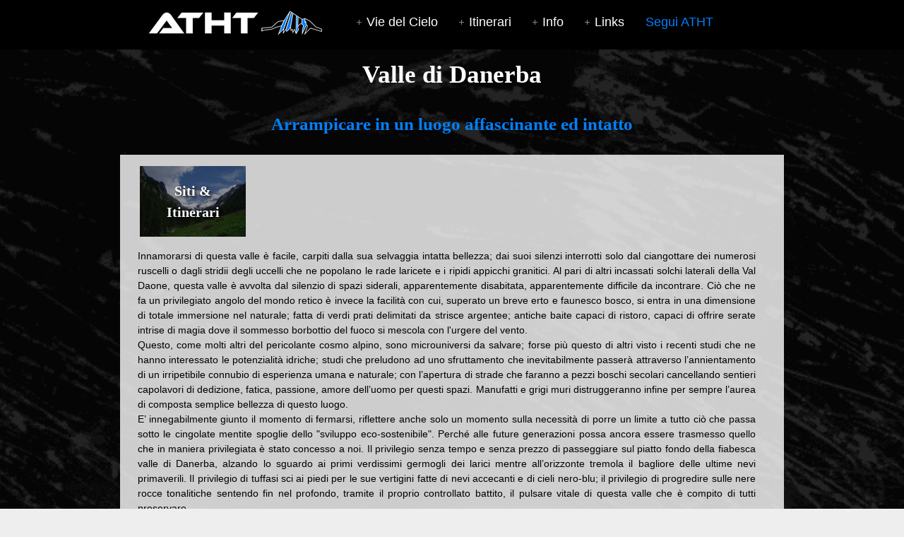

--- FILE ---
content_type: text/html; charset=ISO-8859-1
request_url: https://www.adamellothehumantouch.it/Val_Danerba/Val_Danerba.php
body_size: 17273
content:

<!DOCTYPE html>
<html class="csstransforms no-csstransforms3d csstransitions">
<head>
<meta name="viewport" content="width=1024">
<title>ATHT - Valle di Danerba</title>
<link rel="shortcut icon" href="../favicon.ico" type="image/x-icon">
<link rel="icon" href="../favicon.ico" type="image/x-icon">
<link rel="stylesheet" href="https://use.fontawesome.com/releases/v5.7.1/css/all.css">
<link rel="stylesheet" href="../scroll_script/style_ATHT_scroll.css">
<link rel="stylesheet" href="https://www.w3schools.com/w3css/4/w3.css">
<link rel="stylesheet" type="text/css" href="../menu_css/menu.css">
<link rel="stylesheet" type="text/css" href="../menu_css/font-awesome.css">
<link rel="stylesheet" href="../scroll_script/jquery.mCustomScrollbar.css">
<script type="text/javascript" src="../menu_js/jquery.js"></script>
<script type="text/javascript" src="../menu_js/function.js"></script>
<script type="text/javascript" src="../include_js/includeHTML.js"></script>
<style>

	body
	{
		background-image: url(../shared_images/background_slate.gif); <!-- Altre impostazioni in menu_css/menu.css-->
		background-repeat: repeat-y;
	}

</style>
</head>

<body>
<div w3-include-html="../menu_content.htm"></div> 
<div id="main-content" style="color:black;">
<h1 align="center" id="PapyrusTitle"><b>Valle di Danerba</b></h1>
<p align="center" id="PapyrusSubtitle"><b>Arrampicare in un luogo affascinante ed intatto</b><br/>

<table border="0" width="100%" id="main-table">
<tr>
<td>
	<section id="examples" class="snap-scrolling-example">
		<div id="content-1" class="content horizontal-images">
			<ul>
				<li><a href="#siti&itinerari" title="Siti & Itinerari"><div class="container"><img class="cover" src="scrollbar_images/01.jpg" alt="Siti & Itinerari" style="filter: brightness(60%); width:150px; height:100px;"/><div class="centered"><h3 class="container">Siti & Itinerari</h3></div></div></a></li>				
			</ul>
		</div>
	</section>
</td>
<tr>
	<td>
		 Innamorarsi di questa valle è facile, carpiti dalla sua selvaggia intatta bellezza; dai suoi silenzi interrotti solo dal ciangottare dei numerosi ruscelli o dagli stridii degli uccelli che ne popolano le rade laricete e i ripidi appicchi granitici. Al pari di altri incassati solchi laterali della Val Daone, questa valle è avvolta dal silenzio di spazi siderali, apparentemente disabitata, apparentemente difficile da incontrare. Ciò che ne fa un privilegiato angolo del mondo retico è invece la facilità con cui, superato un breve erto e faunesco bosco, si entra in una dimensione di totale immersione nel naturale; fatta di verdi prati delimitati da strisce argentee; antiche baite capaci di ristoro, capaci di offrire serate intrise di magia dove il sommesso borbottio del fuoco si mescola con l'urgere del vento.
		<br/>
		Questo, come molti altri del pericolante cosmo alpino, sono microuniversi da salvare; forse più questo di altri visto i recenti studi che ne hanno interessato le potenzialità idriche; studi che preludono ad uno sfruttamento che inevitabilmente passerà attraverso l’annientamento di un irripetibile connubio di esperienza umana e naturale; con l’apertura di strade che faranno a pezzi boschi secolari cancellando sentieri capolavori di dedizione, fatica, passione, amore dell’uomo per questi spazi. Manufatti e grigi muri distruggeranno infine per sempre l’aurea di composta semplice bellezza di questo luogo. 
		<br/>
		E’ innegabilmente giunto il momento di fermarsi, riflettere anche solo un momento sulla necessità di porre un limite a tutto ciò che passa sotto le cingolate mentite spoglie dello "sviluppo eco-sostenibile". Perché alle future generazioni possa ancora essere trasmesso quello che in maniera privilegiata è stato concesso a noi. Il privilegio senza tempo e senza prezzo di passeggiare sul piatto fondo della fiabesca valle di Danerba, alzando lo sguardo ai primi verdissimi germogli dei larici mentre all’orizzonte tremola il bagliore delle ultime nevi primaverili. Il privilegio di tuffasi sci ai piedi per le sue vertigini fatte di nevi accecanti e di cieli nero-blu; il privilegio di progredire sulle nere rocce tonalitiche sentendo fin nel profondo, tramite il proprio controllato battito, il pulsare vitale di questa valle che è compito di tutti preservare. 
		<br/><br/>
		<div class="demo-photo">
		<img src="images/05.jpg" alt="Valle di Danerba" title="Valle di Danerba" style="width:100%"/>
		<div class="demo-photo-caption-bottom">La vasta struttura delle placche dello Stablone - Parete "Dario Ballerini", interessante meta arrampicatoria posta proprio all'inizio della lunga valle di Danerba; questa struttura offre diversi itinerari di breve accesso facilmente concatenabili su una delle migliori rocce in assoluto di tutto il massiccio dell'Adamello</div>
		</div>
		<br/>
		<p style="text-align:right"><a href="pdf/Valle_Danerba.pdf" title="Scarica" target="_blank"><i class="fas fa-print fa-2x"></i></a></p>
	</td>
</tr>
<tr>
	<td>
		<div class="w3-content w3-display-container" style="width:70%; background-color:black;">

			<div class="w3-display-container mySlides">
				<img src="slideshow/01.jpg" style="width:100%">
				<div class="w3-display-bottomleft w3-small w3-container w3-padding-1 w3-black" style="width:100%">
				Angelo Davorio sulla L4 della splendida "<i>Le meraviglie di Alice</i>", breve ma consigliabilissimo itinerario su roccia di qualità eccellente.
				</div>
			</div>
			
			<div class="w3-display-container mySlides">
				<img src="slideshow/02.jpg" style="width:100%">
				<div class="w3-display-bottomleft w3-small w3-container w3-padding-1 w3-black" style="width:100%">
				In apertura sulla L13 della  "<i>Quetzalcoatl - via del serpente piumato</i>".
				</div>
			</div>
			
			<div class="w3-display-container mySlides">
				<img src="slideshow/03.jpg" style="width:100%">
				<div class="w3-display-bottomleft w3-small w3-container w3-padding-1 w3-black" style="width:100%">
				Un raro esemplare di Castoro dei Larici (<i>Castor Larex Rampicantibus</i>) sorpreso nei pressi della S17 del medesimo itinerario.
				</div>
			</div>
			
			<div class="w3-display-container mySlides">
				<img src="slideshow/04.jpg" style="width:100%">
				<div class="w3-display-bottomleft w3-small w3-container w3-padding-1 w3-black" style="width:100%">
				 Sulla straordinaria roccia della Cingla durante l'apertura della difficile "<i>Giacomo Rossetti</i>". 
				</div>
			</div>
			
			<div class="w3-display-container mySlides" style="border-spacing: 2px 2px;">
				<img src="slideshow/05.jpg" style="width:50%; display: block; margin-left:auto; margin-right:auto;">
				<div class="w3-display-bottomleft w3-small w3-container w3-padding-1 w3-black" style="width:100%">
				Visuale dalla S12 della via "<i>Quetzalcoatl</i>" verso il Lago di Malga Boazzo ed il gruppo del Blumone.
				</div>
			</div>
			
			<div class="w3-display-container mySlides" style="border-spacing: 2px 2px;">
				<img src="slideshow/06.jpg" style="width:50%; display: block; margin-left:auto; margin-right:auto;">
				<div class="w3-display-bottomleft w3-small w3-container w3-padding-1 w3-black" style="width:100%">
				Sulla slanciata sommità della Cingla al termine della difficile "<i>Giacomo Rossetti</i>". (Foto: Archvio Giorgio Tameni)
				</div>
			</div>
			
			<button class="w3-button w3-display-left w3-black" onclick="plusDivs(-1)">&#10094;</button>
			<button class="w3-button w3-display-right w3-black" onclick="plusDivs(1)">&#10095;</button>

		</div>

		<script>
		var slideIndex = 1;
		showDivs(slideIndex);

		function plusDivs(n) {
		  showDivs(slideIndex += n);
		}

		function showDivs(n) {
		  var i;
		  var x = document.getElementsByClassName("mySlides");
		  if (n > x.length) {slideIndex = 1}
		  if (n < 1) {slideIndex = x.length}
		  for (i = 0; i < x.length; i++) {
			 x[i].style.display = "none";  
		  }
		  x[slideIndex-1].style.display = "block";  
		}
		</script>
	</td>
</tr>
<tr>
	<td colspan="2">
		<p style="text-align:center"><a href="#top" title="Torna in alto"><i class="fas fa-chevron-circle-up fa-3x"></i></a></p>
	</td>
</tr>
</table>

<p></p>

<table border="0" width="100%" id="main-table">
<tr>
<td>
	<a id="siti&itinerari"></a><h1 align="center" id="PapyrusTitle" style="color:black;"><b>Siti & Itinerati in Valle di Danerba</b></h1>
</td>
</tr>
<tr>
	<td>
		<div class="demo-photo">
		<img src="images/04.jpg" alt="Valle di Danerba" title="Valle di Danerba" style="width:100%"/>
		<div class="demo-photo-caption-bottom">La Valle di Danerba così come appare poco dopo essere usciti dal fitto e ripido bosco che ne sbarra l'accesso; sullo sfondo il Passo delle Porte di Danerba che consente di scendere per la selvaggia Valle del Vescovo al Rif. Trivena in Val Breguzzo.</div>
		</div>
	</td>
</tr>
<tr>
	<td colspan="2">
		<b>Caratteristiche</b><br/>
		Stretto intaglio circondato da barriere di argentea tonalite la Valle di Danerba è nota a tutti gli appassionati di scialpinismo rappresentando una delle più celebrate discese del massiccio; in traversata verso l’altrettanto fascinosa Valle del Vescovo, tributaria della Val Trivena, consente di muoversi sci ai piedi in contesti selvaggi, intatti, di irresistibile fascino. Nella stagione estiva offre escursioni lunghe ed impegnative che le numerose baite adibite a bivacco rendono comunque accessibili e di grande interesse. Per quanto concerne l’arrampicata su roccia, tralasciando (almeno per ora) più per ignoranza che per negligenza le ascensioni classiche sulle strutture più alte (e lontane…molto lontane….), questa valle ha visto tra la fine degli anni ’80 e l’inizio degli anni ’90 l’apertura di diversi itinerari sulle bellissime e attraenti placche dello Stablone, struttura immediatamente visibile all’entrata della valle vera e propria, di fronte alla rusticissima malga denominata su alcune vecchie carte “Bivacco Danerba” (vedasi al riguardo il successivo paragrafo “Punti di appoggio”). Queste vie, aperte da fior fiori di arrampicatori (Ballerini, Stefani, Rago, solo per citarne alcuni), sono state fatte oggetto recentemente di una doverosa e si ritiene meritoria riscoperta che ne fa mete estremamente appetibili per le stagioni di mezzo o per chiunque voglia avvicinarsi all’arrampicata su placca tonalitica senza eccessivi patemi ma comunque immersi in un ambiente di grande fascino e (almeno per ora…….) di assoluta tranquillità. Una nota a parte merita poi l’impegnativa traccia della via “Giacomo Rossetti” dedicata da alcuni amici al fortissimo alpinista bresciano (apritore tra l’altro con il famoso alpinista trentino Ermanno Salvaterra della prima assoluta alla Est del Cerro Torre) perito sulle montagne di casa nell’inverno del 2008. Ci si augura che con questa notevole realizzazione sia iniziata una nuova fase per l’apertura di itinerari moderni di significativo spessore tecnico in questa attraente valle adamellina.
		<br/><br/>
		
		<b>Accesso</b><br/>
		Il sentiero di accesso a questa valle parte dalla val Daone poco prima di raggiungere la colonia posta nei pressi del ponte sul Rio Danerba. Il sentiero supera con strette serpentine il ripido salto boscoso iniziale, costeggia per un tratto il Rio Danerba per poi entrare nella valle vera e propria che subito si apre nella sua splendida ariosità. Le prime strutture arrampicatorie si raggiungono dopo c. 0,45 ore di cammino; 2,30 quelle più lontane, almeno per quanto concerne l’arrampicata moderna. Il caratteristico intaglio delle Porte di Danerba che segna il termine della lunga valle, è raggiungibile in c. 4,00 ore di cammino. Nelle vicinanze del passo sono state tracciate negli anni ’70 ed ’80 alcuni itinerari non scevri di interesse ma con un approccio lungo e faticoso che unito al modesto sviluppo ne fa mete poco attraenti.
		<br/><br/>
		
		<b>Punti di Appoggio</b><br/>
		La valle offre ben tre punti di appoggio non gestiti; in realtà due perché la prima baita che si incontra, Baita Danerba, si presta esclusivamente ad un ricovero di fortuna e non conviene farne un punto di appoggio per una eventuale visita articolata su due giorni nonostante la sua vicinanza alla Parete “Dario Ballerini” e alla grande abbondanza di legna nei paraggi. Questo perché a c. 30 minuti di cammino da questa prima costruzione vi è la bella Malga Casina Danerba; è un’ampia struttura con focolare a parete, diversi posti su tavolaccio al piano terra e possibilità più ampie al piano superiore; è piuttosto rustica ma se ci si organizza si presta ottimamente a trascorrere una notte. Si consiglia al riguardo di munirsi di un seghetto; la legna c’è ma non vi sono attrezzi da taglio. Infine, a c. 2,00 dal fondovalle vi è Malga Agusella (m 1944) che delle tre è la costruzione più bella e accogliente e che sulle carte più recenti viene citata quale “bivacco”.
		<br/>
	</td>
</tr>	
<tr>
	<td>
		
	<table id="lista_relazioni">
	<tr>
		<th colspan="2" style="text-align:center"><b>I - Siti con itinerari di tipo sportivo a monotiri</b></th>
	</tr>
	</table>
	<br/>
	
	<table id="lista_relazioni">
	<tr>
		<th colspan="2" style="text-align:center"><b>II - Siti con itinerari di tipo <i>short climbs</i></b></th>
	</tr>
	
			<tr>
			<td width="40%"><b>Placche dello Stablone - Parete "Dario Ballerini"</b></td><td width="60%"><font color="red"><a href="../area_riservata/relazioni/ATHT_463.pdf" target="_blank" title="Visualizza"><i class="fas fa-file-pdf"></i></a> Black Slap</font><br/></td></tr></table>
	<br/>
	
	<table id="lista_relazioni">
	<tr>
		<th colspan="2" style="text-align:center"><b>III - Siti con itinerari alpinistici classici</b></th>
	</tr>
	</table>
	<br/>
	
	<table id="lista_relazioni">
	<tr>
		<th colspan="2" style="text-align:center"><b>IV - Siti con itinerari alpinistici moderni</b></th>
	</tr>
	
			<tr>
			<td width="40%"><b>Placche dello Stablone - Parete "Dario Ballerini"</b></td><td width="60%"><font color="red"><a href="../area_riservata/relazioni/ATHT_461.pdf" target="_blank" title="Visualizza"><i class="fas fa-file-pdf"></i></a> I giorni di Danerba</font><br/><font color="red"><a href="../area_riservata/relazioni/ATHT_462.pdf" target="_blank" title="Visualizza"><i class="fas fa-file-pdf"></i></a> Le meraviglie di Alice</font><br/></td></tr>
			<tr>
			<td width="40%"><b>La Cingla</b></td><td width="60%"><font color="red"><a href="../area_riservata/relazioni/ATHT_464.pdf" target="_blank" title="Visualizza"><i class="fas fa-file-pdf"></i></a> Scafoidopatia metacarpale</font><br/><font color="red"><a href="../area_riservata/relazioni/ATHT_465.pdf" target="_blank" title="Visualizza"><i class="fas fa-file-pdf"></i></a> Giacomo Rossetti</font><br/><font color="red"><a href="../area_riservata/relazioni/ATHT_466.pdf" target="_blank" title="Visualizza"><i class="fas fa-file-pdf"></i></a> Lo spigolo del vento</font><br/></td></tr>
			<tr>
			<td width="40%"><b>Piramide di Danerba</b></td><td width="60%"><font color="red"><a href="../area_riservata/relazioni/ATHT_467.pdf" target="_blank" title="Visualizza"><i class="fas fa-file-pdf"></i></a> Tracce</font><br/><font color="red"><a href="../area_riservata/relazioni/ATHT_468.pdf" target="_blank" title="Visualizza"><i class="fas fa-file-pdf"></i></a> Quetzalcoatl, via del serpente piumato</font><br/></td></tr>
			<tr>
			<td width="40%"><b>Torre dei Larici</b></td><td width="60%"><font color="red"><a href="../area_riservata/relazioni/ATHT_469.pdf" target="_blank" title="Visualizza"><i class="fas fa-file-pdf"></i></a> Boletus caos</font><br/></td></tr></table>
	</td>
</tr>
<tr>
	<td>
		<p style="text-align:center"><a href="#top" title="Torna in alto"><i class="fas fa-chevron-circle-up fa-3x"></i></a></p>
	</td>
</tr>
</table>

</div>
<script>includeHTML();</script>

<!-- Google CDN jQuery with fallback to local -->
	<script src="http://ajax.googleapis.com/ajax/libs/jquery/1.11.0/jquery.min.js"></script>
	<script>window.jQuery || document.write('<script src="../scroll_script/jquery-1.11.0.min.js"><\/script>')</script>
	
	<!-- custom scrollbar plugin -->
	<script src="../scroll_script/jquery.mCustomScrollbar.concat.min.js"></script>
	
	<script>
		(function($){
			$(window).on("load",function(){
				
				/* 
				get snap amount programmatically or just set it directly (e.g. "273") 
				in this example, the snap amount is list item's (li) outer-width (width+margins)
				*/
				var amount=Math.max.apply(Math,$("#content-1 li").map(function(){return $(this).outerWidth(true);}).get());
				
				$("#content-1").mCustomScrollbar({
					axis:"x",
					setWidth:"100%",
					setHeight:"false",
					theme:"3d-dark",
					advanced:{
						autoExpandHorizontalScroll:true
					},
					scrollButtons:{
						enable:true,
						scrollType:"stepped"
					},
					keyboard:{scrollType:"stepped"},
					snapAmount:amount,
					mouseWheel:{scrollAmount:amount}
				});
				
			});
		})(jQuery);
	</script>

</body>
</html>

--- FILE ---
content_type: text/html
request_url: https://www.adamellothehumantouch.it/menu_content.htm
body_size: 1580
content:
<div id="wrap">
	<header>
		<div class="inner relative">
			<a class="logo" href="http://www.adamellothehumantouch.it/index.php"><img src="http://www.adamellothehumantouch.it/menu_images/acronimo_ATHT.png" alt="Adamello, The Human Touch"></a>
			<a id="menu-toggle" class="button dark" href="#"><i class="icon-reorder"></i></a>
			<nav id="navigation">
				<ul id="main-menu">
			
					<li class="parent"><a href="#">Vie del Cielo</a>
						<ul class="sub-menu">
							<li><a href="http://www.adamellothehumantouch.it/introduzione.htm">Introduzione</a></li>
							<li><a href="http://www.adamellothehumantouch.it/tutte_le_vie_del_cielo.php">Tutte le Vie</a></li>
							<li><a href="http://www.adamellothehumantouch.it/Montagne_raccontate/montagne_raccontate.htm">Montagne Raccontate</a></li>
						</ul>
					</li>
					
					<li class="parent">
						<a href="#">Itinerari</a>
						<ul class="sub-menu">
							<li>
								<a class="parent" href="#">Adamello</a>
								<ul class="sub-menu">
									<li><a href="http://www.adamellothehumantouch.it/Val_Miller/Val_Miller.php">Val Miller</a></li>
									<li><a href="http://www.adamellothehumantouch.it/Val_Adame/Val_Adame.php">Val Adamè</a></li>
									<li><a href="http://www.adamellothehumantouch.it/Blumone_e_dintorni/Blumone.php">Blumone</a></li>
									<li><a href="http://www.adamellothehumantouch.it/Costiera_Tredenus/Tredenus.php">Costiera del Tredenus</a></li>
									<li><a href="http://www.adamellothehumantouch.it/Venerocolo/Venerocolo.php">Venerocolo</a></li>
									<li><a href="http://www.adamellothehumantouch.it/Val_Daone/Val_Daone.php">Val Daone</a></li>
									<li><a href="http://www.adamellothehumantouch.it/Val_Danerba/Val_Danerba.php">Valle di Danerba</a></li>
									<li><a href="http://www.adamellothehumantouch.it/Ago_Mingo/Ago_Mingo.php">Ago Mingo</a></li>
									<li><a href="http://www.adamellothehumantouch.it/Val_Salarno/Val_Salarno.php">Val Salarno</a></li>
									<li><a href="http://www.adamellothehumantouch.it/Val_Rabbia/Val_Rabbia.php">Val Rabbia</a></li>
									<li><a href="http://www.adamellothehumantouch.it/Val_di_Fumo/Val_di_Fumo.php">Val di Fumo</a></li>
									<li><a href="http://www.adamellothehumantouch.it/Val_Gallinera/Val_Gallinera.php">Val Gallinera</a></li>
									<li><a href="http://www.adamellothehumantouch.it/Conca_Aviolo/Conca_Aviolo.php">Conca dell'Aviolo</a></li>
									<li><a href="http://www.adamellothehumantouch.it/Conca_Baitone/Conca_Baitone.php">Conca del Baitone</a></li>
									<li><a href="http://www.adamellothehumantouch.it/Val_Avio/Val_Avio.php">Valle dell'Avio</a></li>
								</ul>
							</li>
							<li>
								<a class="parent" href="#">Presanella</a>
								<ul class="sub-menu">
									<li><a href="http://www.adamellothehumantouch.it/Val_Gabbiolo/Val_Gabbiolo.php">Val Gabbiolo</a></li>
									<li><a href="">Val d'Amola</a></li>
									<!--<li><a href="">Val Stavel</a></li>
									<li><a href="">Val di Bon</a></li>
									<li><a href="">Val Caldoni</a></li>
									<li><a href="">Val Gelada</a></li>
									<li><a href="">Val Presena</a></li>
									<li><a href="">Val Cercen</a></li>
									<li><a href="">Val Nambron</a></li>
									<li><a href="">Val Nardis</a></li> -->
								</ul>
							</li>
							<li>
								<a class="parent" href="#">Val d'Adige</a>
								<ul class="sub-menu">
									<li><a href="http://www.adamellothehumantouch.it/Monte_Cimo/Monte_Cimo.php">Monte Cimo</a></li>
								</ul>
							</li>
							<li>
								<a class="parent" href="#">Lagorai</a>
								<ul class="sub-menu">
									<li><a href="http://www.adamellothehumantouch.it/Cima_d_Asta/Cima_d_Asta.php">Cima d'Asta</a></li>
								</ul>
							</li>
							<li>
								<a class="parent" href="#">Orobie</a>
								<ul class="sub-menu">
									<li><a href="http://www.adamellothehumantouch.it/Presolana/Presolana.php">Presolana</a></li>
								</ul>
							</li>
							<li>
								<a class="parent" href="#">Dolomiti</a>
								<ul class="sub-menu">
									<li><a href="">Ascensioni scelte</a></li>
								</ul>
							</li>
							<li>
								<a class="parent" href="#">Dolomiti di Brenta</a>
								<ul class="sub-menu">
									<li><a href="http://www.adamellothehumantouch.it/Corna_Rossa/Corna_Rossa.php">Corna Rossa</a></li>
								</ul>
							</li>
						</ul>
					</li>
					
					<li class="parent"><a href="#">Info</a>
						<ul class="sub-menu">
							<li><a href="http://www.adamellothehumantouch.it/autori.htm"><i class="fas fa-user-friends"></i> Autori</a></li>
							<li><a href="mailto:amadellico@gmail.com"><i class="fas fa-envelope"></i> Scrivi ad ATHT</a></li>
							<li>
								<a class="parent" href="#"><i class="fas fa-store-alt"></i> Rifugi</a>
								<ul class="sub-menu">
									<li><a href="http://www.parks.it/rif/gnutti/" target="_blank">Serafino Gnutti</a></li>
									<li><a href="https://rifugiomalgastain.it/it/" target="_blank">Malga Stain</a></li>
									<li><a href="http://www.cai-lissone.it/www/rifugio/" target="_blank">Lissone</a></li>
									<li><a href="https://www.rifugiotitasecchi.it/" target="_blank">Tita Secchi</a></li>
									<li><a href="https://www.rifugi.lombardia.it/brescia/edolo/rifugio-garibaldi.html" target="_blank">Garibaldi</a></li>
									<li><a href="http://www.baita-adame.it/" target="_blank">Baita Adamè</a></li>
									<li><a href="https://www.rifugi.lombardia.it/brescia/saviore-delladamello/rifugio-prudenzini.html" target="_blank">Prudenzini</a></li>
									<li><a href="https://www.rifugi.lombardia.it/brescia/edolo/rifugio-aviolo-sandro-occhi.html" target="_blank">Aviolo</a></li>
									<li><a href="https://www.rifugi.lombardia.it/brescia/sonico/rifugio-tonolini.html" target="_blank">Tonolini</a></li>
									<li><a href="https://www.rifugi.lombardia.it/brescia/ceto/rifugio-maria-e-franco.html" target="_blank">Maria e Franco</a></li>
								</ul>
							</li>
							<li>
								<a class="parent" href="#"><i class="fas fa-cloud-sun-rain"></i> Meteo</a>
								<ul class="sub-menu">
									<li><a href="https://www.3bmeteo.com/meteo_regione-lombardia.htm" target="_blank">Lombardia</a></li>
									<li><a href="https://www.meteotrentino.it/#!/home" target="_blank">Trentino</a></li>
								</ul>
							</li>
						</ul>
					</li>
					
					<li class="parent"><a href="#">Links</a>
						<ul class="sub-menu">
							<li><a href="https://www.cai.it/sezione/brescia/" target="_blank">CAI Brescia</a></li>
							<li><a href="http://www.on-ice.it/onice/onice_home.php?rand=741825" target="_blank">On-Ice.it</a></li>
							<li><a href="https://daoneclimbing.webnode.com/" target="_blank">DaoneClimbing</a></li>
							<li><a href="https://www.sandrodetoni.org" target="_blank">Sandro De Toni</a></li>
							<li><a href="http://www.scuolagraffer.it" target="_blank">Scuola Graffer</a></li>
							<li><a href="https://www.alpiretiche.com" target="_blank">Alpi Retiche</a></li>
							<li><a href="https://www.montagnecamune.it" target="_blank">Montagne Camune</a></li>
							<li><a href="http://vallecamonicaverticale.blogspot.com" target="_blank">Valle Camonica Verticale</a></li>
							<li><a href="http://www.ugolini-bs.it/s2/index.php" target="_blank">Ugolini Brescia</a></li>
							<li><a href="http://www.laac.it" target="_blank">LAAC</a></li>
							<li><a href="https://misteradamello.it" target="_blank">Mister Adamello</a></li>
							<li><a href="https://www.gulliver.it/" target="_blank">Gulliver</a></li>
							<li><a href="https://www.thetop.it/" target="_blank">Over the TOP</a></li>
							<li><a href="https://www.planetmountain.com/it/home.html" target="_blank">Planet Mountain</a></li>
							<li><a href="https://www.camptocamp.org/" target="_blank">Camp to Camp</a></li>
						</ul>
					</li>
					
					<li class="current-menu-item"><a href="#">Segui ATHT</a>
						<ul class="sub-menu">
							<li><a href="http://www.adamellothehumantouch.it/index.php#pubblicazioni"><i class="fas fa-book"></i> Pubblicazioni</a></li>
							<li><a href="https://it-it.facebook.com/groups/1171926392824223/" target="_blank"><i class="fab fa-facebook-square"></i> Facebook</a></li>
							<li><a href="" target="_blank"><i class="fab fa-instagram"></i> Instagram</a></li>
						</ul>
					</li>
					
				</ul>
			</nav>
			<a class="logo" href="http://www.adamellothehumantouch.it/index.php"><img src="http://www.adamellothehumantouch.it/menu_images/logo_ATHT.png" alt="Adamello, The Human Touch"></a>
			<div class="clear"></div>
		</div>
	</header>	
</div>

--- FILE ---
content_type: text/css
request_url: https://www.adamellothehumantouch.it/scroll_script/style_ATHT_scroll.css
body_size: 1662
content:
/* stylesheet for demo and examples */

@import url(http://fonts.googleapis.com/css?family=Lobster+Two:700italic,700);
@import url(http://fonts.googleapis.com/css?family=Oswald:300);

/*
#examples, .content{ -webkit-border-radius: 5px; -moz-border-radius: 5px; border-radius: 5px; }
*/

/* Riquadro esterno grigio chiaro
#examples{
	background-color: #191919;
	background-color: rgba(0,0,0,0.3);
	padding: 5px;
	margin: 10px 0;
	overflow: hidden;
}
*/

/* Riquadro interno grigio scuro
.content{
	overflow: auto;
	position: relative;
	padding: 20px;
	background: #333;
	margin: 10px;
	width: 740px;
	max-width: 97%;
	height: 400px;
	-webkit-box-sizing: border-box; -moz-box-sizing: border-box; box-sizing: border-box;
}
*/

.showcase .horizontal-images.content{
	height: 140px;
	width: 700px;
	max-width: 97%;
	padding: 5px 5px 0 5px;
}

.horizontal-images.content ul{
	margin: 0;
	padding: 0;
	list-style: none;
	overflow: hidden;
}

.horizontal-images.content li{
	margin: 0 3px;
	float: left;
}

.snap-scrolling-example .content{ 
	height: auto; /* auto */
	width: 890px; /* 853 px */
	max-width: 890px; /* nuovo <-- IL PROBLEMA STA QUI! */
}

.snap-scrolling-example .content img{ height: 100px; } /* 160px */

.container {
	position: relative;
	text-align: center;
	font-family:Papyrus;
	font-size:20px;
	font-weight: bold;
	color: white;
	text-shadow: 2px 2px 4px #000000;
	}

.bottom-left {
  position: absolute;
  bottom: 8px;
  left: 16px;
}

.top-left {
  position: absolute;
  top: 8px;
  left: 16px;
}

.top-right {
  position: absolute;
  top: 8px;
  right: 16px;
}

.bottom-right {
  position: absolute;
  bottom: 8px;
  right: 16px;
}

.centered {
  position: absolute;
  top: 50%;
  left: 50%;
  transform: translate(-50%, -50%);
}

--- FILE ---
content_type: text/css
request_url: https://www.adamellothehumantouch.it/menu_css/menu.css
body_size: 1636
content:
@import url(http://fonts.googleapis.com/css?family=Open+Sans);

html {
		scroll-behavior: smooth;
		scroll-padding-top: 70px;
		scroll-padding-bottom: 0px;
	}
	
body {
	background-color: #eee;
	/*background-image: url(../index_images/sfondo_Adamello.jpg);*/
	/*background-repeat: no-repeat;*/
	background-size: cover;
	background-attachment: fixed; 
	color: #ffffff; /* #666 */
	font-family: 'Open Sans', sans-serif;
	font-size: 16px;
	margin:0px;
	padding:0px;
	min-width:1000px; /* nuovo */
	width: auto !important;  /* nuovo */
	width:1000px; /* nuovo */
}

a {
	color: #000; /* #23dbdb */
	text-decoration: none;
}

a:hover {
	color: #ff0000; /*#000 */
}
ol, ul {
	list-style: none;
	padding:0px;
	margin:0px;
}
#wrap {
	margin: 0 auto;
}

.inner {
	margin: 0 auto;
	max-width: 940px;
	padding: 0 40px;
}

.relative {
	position: relative;
}

.right {
	float: right;
}

.left {
	float: left;
}

#main-content {
	margin: 0 auto;
	margin-top: 80px;
	/*height: 2000px;*/
	max-width: 940px;
}

.tooltip {
  position: relative;
  display: inline-block;
  border-bottom: 1px dotted black;
}

.tooltip .tooltiptext {
  visibility: hidden;
  width: 180px;
  background-color: black;
  color: #fff;
  text-align: center;
  border-radius: 3px;
  padding: 5px 0;
  
  /* Position the tooltip */
  position: absolute;
  z-index: 1;
  bottom: 100%;
  left: 50%;
  margin-left: -60px;
}

.tooltip:hover .tooltiptext {
  visibility: visible;
}

#main-table {
	background: rgba(255,255,255,0.8);
	font-size: 14px;
	color: black;
	border-spacing: 15px;
	text-align: justify;
	padding-left: 1%;
	padding-right: 1%;
}

#main-table-1 {
	background: rgba(46,147,244,0.8);
	font-size: 14px;
	color: white;
	border-spacing: 15px;
	text-align: justify;
	padding-left: 1%;
	padding-right: 1%;
}

.inner {
	margin: 0 auto;
	max-width: 940px;
	padding: 0 40px;
}

.relative {
	position: relative;
}

.demo-photo
	{
		position:relative;
		margin: auto;
		color:#fff;
	}

.demo-photo-caption-top
{
	position:absolute;
	top: 0%;
	left: 0%;
	color: white;
	font-size: 12px;
	background-color: rgba(0, 0, 0, 0.5);
	text-align: justify;
	padding: 5px;
}

.demo-photo-caption-bottom
{
	position:absolute;
	bottom: 0%;
	left: 0%;
	color: white;
	font-size: 12px;
	background-color: rgba(0, 0, 0, 0.5);
	text-align: justify;
	padding: 5px;
}

.mySlides
{
	display:none;
	border-spacing: 2px 2px;
	color: white;
}


#PapyrusTitle
{
	font-family: "Papyrus";
	font-size:35px;
	color:white;
}

#PapyrusSubtitle
{
	font-family: "Papyrus";
	font-size:25px;
	color:#0080fd;
}

#lista_relazioni {
    border-collapse: collapse;
    width: 80%;
	background-color: #ddd;
	margin-left: auto;
	margin-right: auto;
	}

#lista_relazioni td, #lista_relazioni th {
	border: 1px solid white;
	text-align: left;
	padding: 8px;
}

#lista_relazioni tr:nth-child(even){background-color: #f2f2f2}

#lista_relazioni th {
	padding-top: 12px;
	padding-bottom: 12px;
	background-color: black;
	color: white;
}

#lista_relazioni td {
	color: black;
}

.scale-down {
	object-fit: scale-down;
}

.contain {
	object-fit: contain;
}

.cover {
	object-fit: cover;
}

/* HEADER */
#wrap > header {
	background-color: #000000;/* originario: #333*/
	padding-bottom: 20px;
	position: fixed; /*aggiunto*/
	top: 0; /*aggiunto*/
	width: 100%; /*aggiunto*/
	z-index:2;
}
.logo {
	display: inline-block;
	font-size: 0;
	padding-top:15px;
}
#navigation {
	position: absolute;
	right: 100px; /* 40px */
	bottom: 0px;
}

#menu-toggle {
	display: none;
	float: right;
}

/* HEADER > MENU */
#main-menu {
	float: right;
	font-size: 0;
	margin: 10px 0;
}

#main-menu > li {
	display: inline-block;
	margin-left: 30px;
	padding: 2px 0;
}

#main-menu > li.parent {
	background-image: url(../menu_images/plus-gray.png);
	background-size: 7px 7px;
	background-repeat: no-repeat;
	background-position: left center;
}

#main-menu > li.parent > a {
	padding-left: 14px;
}

#main-menu > li > a {
	color: #ffffff; /*#eee */
	font-size: 18px; /*14px */
	line-height: 14px;
	padding: 30px 0;
	text-decoration:none;
}

#main-menu > li:hover > a,
#main-menu > li.current-menu-item > a {
	color: #0080fd; /*#23dbdb*/
}

/* HEADER > MENU > DROPDOWN */
#main-menu li {
	position: relative;
}

ul.sub-menu { /* level 2 */
	display: none;
	left: 0px;
	top: 38px;
	padding-top: 10px;
	position: absolute;
	width: 150px;
	z-index: 9999;
}

ul.sub-menu ul.sub-menu { /* level 3+ */
	margin-top: -1px;
	padding-top: 0;
	left: 149px;
	top: 0px;
}

ul.sub-menu > li > a {
	background-color: #000000; /* #333 */
	border: 1px solid #444;
	border-top: none;
	color: #ffffff; /* #bbb */
	display: block;
	font-size: 12px;
	line-height: 15px;
	padding: 10px 12px;
}

ul.sub-menu > li > a:hover {
	background-color: #2a2a2a; 
	color: #fff;
}

ul.sub-menu > li:first-child {
	border-top: 3px solid #0080fd; /*#23dbdb*/
}

ul.sub-menu ul.sub-menu > li:first-child {
	border-top: 1px solid #444;
}

ul.sub-menu > li:last-child > a {
	border-radius: 0 0 2px 2px;
}

ul.sub-menu > li > a.parent {
	background-image: url(../menu_images/arrow.png);
	background-size: 5px 9px;
	background-repeat: no-repeat;
	background-position: 95% center;
}

#main-menu li:hover > ul.sub-menu {
	display: block; /* show the submenu */
}

@media all and (max-width: 700px) {

	#navigation {
		position: static;
		margin-top: 20px;
	}

	#menu-toggle {
		display: block;
	}

	#main-menu {
		display: none;
		float: none;
	}

	#main-menu li {
		display: block;
		margin: 0;
		padding: 0;
	}

	#main-menu > li {
		margin-top: -1px;
	}

	#main-menu > li:first-child {
		margin-top: 0;
	}

	#main-menu > li > a {
		background-color: #333;
		border: 1px solid #444;
		color: #bbb;
		display: block;
		font-size: 14px;
		padding: 12px !important;
		padding: 0;
	}

	#main-menu li > a:hover {
		background-color: #444; 
	}

	#main-menu > li.parent {
		background: none !important;
		padding: 0;
	}

	#main-menu > li:hover > a,
	#main-menu > li.current-menu-item > a {
		border: 1px solid #444 !important;
		color: #fff !important;
	}

	ul.sub-menu {
		display: block;
		margin-top: -1px;
		margin-left: 20px;
		position: static;
		padding: 0;
		width: inherit;
	}

	ul.sub-menu > li:first-child {
		border-top: 1px solid #444 !important;
	}

	ul.sub-menu > li > a.parent {
		background: #333 !important;
	}
}
